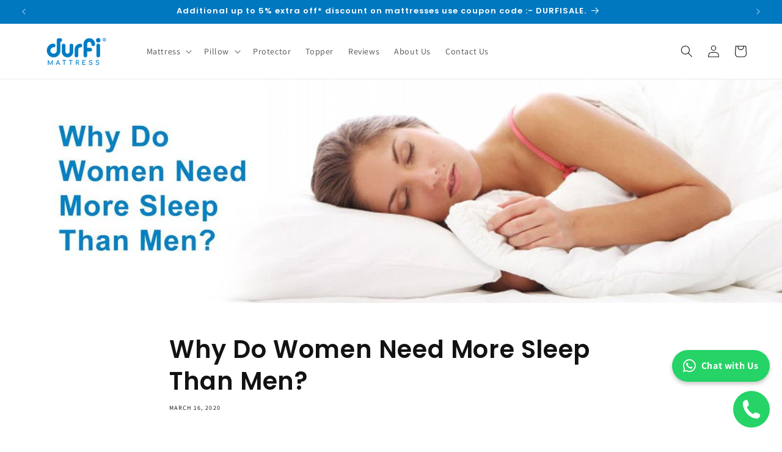

--- FILE ---
content_type: application/javascript
request_url: https://merchant-js.snapmint.com/assets/merchant/3859/snm_shopify_popup_min.js
body_size: 1108
content:
document.addEventListener("DOMContentLoaded",function(){function t(t){return(t=t.toString()).toLowerCase().indexOf("rs")>-1?(t=t.replace(/[^0-9.]/g,""),parseInt(t.substring(t.indexOf(".")+1))):(console.log(t),t=t.toString().replace(/[^\d.-]/g,""),console.log(t),parseInt(t))}function e(){if(/iPhone|iPad|iPod|Android/i.test(navigator.userAgent))var e=document.querySelectorAll(".featured-content-section .featured-content--home .sixteen .hmpPrdCtn .col-sm-3");else e=document.querySelectorAll(".featured-content-section .featured-content--home .sixteen .hmpPrdCtn .col-sm-3");e&&e.forEach(function(e){if(e.querySelector(".hmpPrdPrcTxt")){var n=e.querySelector(".hmpPrdPrcTxt").innerHTML;if(n)var o=t(n.split("<span>")[0]);var i=e.querySelector(".hmpPrdPrcTxt"),p=document.createElement("div");p.className="snap_dp_list",p.innerHTML="<style>.drawer__content .product-item-meta .snap_dp_list {margin-left: 0 !important;}.snap_dp_list {margin: 0 auto !important;max-width: max-content !important;}.snap_collection_category .snap_circle_logo {width: 14px }.snap_collection_category.snap_mobile_widget img {display: inline;margin: -3px 4px 0;width: 15px;}.snap_collection_category.snap_mobile_widget {cursor: pointer;color: #000;display: flex;align-items: center;justify-content: start;font-weight: 400;font-family: inherit;font-size: 11px;line-height: 20px;-webkit-text-size-adjust: 89%;}.snap_collection_category .snap_know_more_text {color: #00e;font-size: 9px }.snap_collection_category .snap_blue_color_text {color: #000;font-weight: 400;}.product-item-meta .snap_dp_list .snap_collection_category .snap_know_more_text {font-size: 7.5px!important;}.product-item-meta .snap_dp_list .snap_collection_category.snap_mobile_widget {cursor: pointer;font-size: 10px!important;}.product-item-meta .snap_dp_list .snap_collection_category.snap_mobile_widget img {width: 11px!important;margin: -2px 3px 0!important;}@media (max-width: 767px) {.product-item-meta .snap_dp_list {margin-left: auto !important;}.featured-collections .product-item-meta .snap_dp_list {margin-left: auto !important;}}@media (min-width: 346px) and (max-width:390px) {.snap_dp_list .snap_collection_category .snap_know_more_text {font-size: 7px;}.snap_dp_list .snap_collection_category.snap_mobile_widget {cursor: pointer;font-size: 11.5px;}.snap_dp_list .snap_collection_category.snap_mobile_widget img {width: 11px;margin: -2px 3px 0;}.product-item-meta .snap_dp_list .snap_collection_category .snap_know_more_text {font-size: 7.5px!important;}.product-item-meta .snap_dp_list .snap_collection_category.snap_mobile_widget {cursor: pointer;font-size: 9.5px!important;}.product-item-meta .snap_dp_list .snap_collection_category.snap_mobile_widget img {width: 12px!important;margin: -2px 3px 0!important;}}@media (min-width: 391px) and (max-width:420px) {.snap_dp_list .snap_collection_category .snap_know_more_text {font-size: 8px }.snap_dp_list .snap_collection_category.snap_mobile_widget {font-size: 9.9px }.snap_dp_list .snap_collection_category.snap_mobile_widget img {width: 11px }}@media (min-width: 768px) {.snap_dp_list .snap_collection_category.snap_mobile_widget {font-size: 12px;}.snap_dp_list .snap_collection_category .snap_know_more_text {font-size: 8px;}.snap_dp_list .snap_collection_category .snap_circle_logo {width: 12px !important;margin: -2px 3px 0 !important;}}@media (min-width: 991px) {.snap_dp_list .snap_collection_category.snap_mobile_widget {font-size: 13px !important;}.snap_dp_list .snap_collection_category .snap_know_more_text {font-size: 11px !important;}.snap_dp_list .snap_collection_category .snap_circle_logo {width: 17px !important;}}</style><div class='snap_collection_category snap_mobile_widget' onclick='snmpt_n(\"on_page\","+o+")'><span>or<span class='snap_blue_color_text'> \u20b9"+Math.round(o/4)+"</span> /Month</span><img src='https://assets.snapmint.com/assets/express_checkout/snap-logo-circle.png' class='snap_circle_logo'><span class='snap_know_more_text'>Buy on EMI ></span></div>",i.after(p)}});var n=document.createElement("script"),o=window.location;o.protocol,o.host,o.pathname.split("/")[1];n.src="https://merchant-js.snapmint.com/assets/merchant/3859/snapmint_emi_popup.js?v33",document.body.appendChild(n)}function n(){console.log("collection");var e=document.querySelectorAll('.collection-template-section .sixteen .products [itemprop="itemListElement"]');e&&e.forEach(function(e){if(e.querySelector("span.price .money")){var n=t(e.querySelector("span.price .money").innerText),o=e.querySelector("span.price"),i=document.createElement("div");i.className="snap_dp_list",i.innerHTML="<style>.drawer__content .product-item-meta .snap_dp_list {margin-left: 0 !important;}.snap_dp_list {margin: 0 auto !important;max-width: max-content !important;}.snap_collection_category .snap_circle_logo {width: 14px }.snap_collection_category.snap_mobile_widget img {display: inline;margin: -3px 4px 0;width: 15px;}.snap_collection_category.snap_mobile_widget {cursor: pointer;color: #000;display: flex;align-items: center;justify-content: start;font-weight: 400;font-family: inherit;font-size: 11px;line-height: 20px;-webkit-text-size-adjust: 89%;}.snap_collection_category .snap_know_more_text {color: #00e;font-size: 9px }.snap_collection_category .snap_blue_color_text {color: #000;font-weight: 400;}.product-item-meta .snap_dp_list .snap_collection_category .snap_know_more_text {font-size: 7.5px!important;}.product-item-meta .snap_dp_list .snap_collection_category.snap_mobile_widget {cursor: pointer;font-size: 10px!important;}.product-item-meta .snap_dp_list .snap_collection_category.snap_mobile_widget img {width: 11px!important;margin: -2px 3px 0!important;}@media (max-width: 767px) {.product-item-meta .snap_dp_list {margin-left: auto !important;}.featured-collections .product-item-meta .snap_dp_list {margin-left: auto !important;}}@media (min-width: 346px) and (max-width:390px) {.snap_dp_list .snap_collection_category .snap_know_more_text {font-size: 7px;}.snap_dp_list .snap_collection_category.snap_mobile_widget {cursor: pointer;font-size: 11.5px;}.snap_dp_list .snap_collection_category.snap_mobile_widget img {width: 11px;margin: -2px 3px 0;}.product-item-meta .snap_dp_list .snap_collection_category .snap_know_more_text {font-size: 7.5px!important;}.product-item-meta .snap_dp_list .snap_collection_category.snap_mobile_widget {cursor: pointer;font-size: 9.5px!important;}.product-item-meta .snap_dp_list .snap_collection_category.snap_mobile_widget img {width: 12px!important;margin: -2px 3px 0!important;}}@media (min-width: 391px) and (max-width:420px) {.snap_dp_list .snap_collection_category .snap_know_more_text {font-size: 8px }.snap_dp_list .snap_collection_category.snap_mobile_widget {font-size: 9.9px }.snap_dp_list .snap_collection_category.snap_mobile_widget img {width: 11px }}@media (min-width: 768px) {.snap_dp_list .snap_collection_category.snap_mobile_widget {font-size: 12px;}.snap_dp_list .snap_collection_category .snap_know_more_text {font-size: 8px;}.snap_dp_list .snap_collection_category .snap_circle_logo {width: 12px !important;margin: -2px 3px 0 !important;}}@media (min-width: 991px) {.snap_dp_list .snap_collection_category.snap_mobile_widget {font-size: 13px !important;}.snap_dp_list .snap_collection_category .snap_know_more_text {font-size: 11px !important;}.snap_dp_list .snap_collection_category .snap_circle_logo {width: 17px !important;}}</style><div class='snap_collection_category snap_mobile_widget' onclick='snmpt_n(\"on_page\","+n+")'><span>or<span class='snap_blue_color_text'> \u20b9"+Math.round(n/4)+"</span> /Month</span><img src='https://assets.snapmint.com/assets/express_checkout/snap-logo-circle.png' class='snap_circle_logo'><span class='snap_know_more_text'>Buy on EMI ></span></div>",o.after(i)}});var n=document.createElement("script"),o=window.location;o.protocol,o.host,o.pathname.split("/")[1];n.src="https://merchant-js.snapmint.com/assets/merchant/3859/snapmint_emi_popup.js?v3",document.body.appendChild(n)}setTimeout(()=>{-1!=window.location.href.indexOf("collections")?n():e()},1e3)});

--- FILE ---
content_type: text/plain; charset=utf-8
request_url: https://firestore.googleapis.com/google.firestore.v1.Firestore/Listen/channel?database=projects%2Fwhatsapp-rotation%2Fdatabases%2F(default)&VER=8&RID=72576&CVER=22&X-HTTP-Session-Id=gsessionid&%24httpHeaders=X-Goog-Api-Client%3Agl-js%2F%20fire%2F8.10.0%0D%0AContent-Type%3Atext%2Fplain%0D%0AX-Firebase-GMPID%3A1%3A44956659368%3Aweb%3A8ac207461b990227d7dc9d%0D%0A&zx=3nsju891t4gt&t=1
body_size: -134
content:
51
[[0,["c","JODzvdTQv9Dtyfq48i-Kdg","",8,12,30000]]]


--- FILE ---
content_type: application/javascript
request_url: https://merchant-js.snapmint.com/assets/merchant/3859/snapmint_emi_popup.js?v33
body_size: 3298
content:
function addMonths(t,n){var a=["Jan","Feb","Mar","Apr","May","Jun","Jul","Aug","Sep","Oct","Nov","Dec"],e=new Date(t.getTime());return e.setDate(28),e.setMonth(e.getMonth()+n),a[e.getMonth()]}function indianCurrency(t){var n="";(t=(t=t).toString()).indexOf(".")>0&&(n=t.substring(t.indexOf("."),t.length));var a=(t=(t=Math.floor(t)).toString()).substring(t.length-3),e=t.substring(0,t.length-3);return""!=e&&(a=","+a),e.replace(/\B(?=(\d{2})+(?!\d))/g,",")+a+n}function snapModalOpen(){document.getElementById("snap-modalon_page").style.display="flex"}function snmpt_n(t,n){var a=["3","25","25","199","9999"];if(popup=[a],n<1e4){e='<link rel="preconnect" href="https://fonts.googleapis.com"><link rel="preconnect" href="https://fonts.gstatic.com" crossorigin><link href="https://fonts.googleapis.com/css2?family=Open+Sans:ital,wght@0,400;0,600;0,700;0,800;1,500&display=swap" rel="stylesheet">  <link href="https://fonts.googleapis.com/css2?family=Roboto:wght@400;500;700&display=swap" rel="stylesheet"><style>h2{font-weight:bold;}#snap-modalon_page *, #snap-modalon_page *:before, #snap-modalon_page *:after, #snap-modalon_page {box-sizing: border-box;}#snap-modalon_page {display: none;position: fixed;z-index: 99999999;left: 0;right: 0;bottom: 0;top: 0;background-color: rgba(0, 0, 0, 0.5);align-items: center;justify-content: center;}#snap-modalon_page .modal-wrpr {background: #fff;position: relative;max-height: 100%;height: auto;overflow: hidden;width: 360px;max-width: 429px;margin: 0 auto;border-radius: 24px;box-shadow: 2px 2px 11px 0px rgba(1, 71, 81, 0.07);border: 1px solid #B3DFE5;}#snap-modalon_page .snap-close-wrpr {position: absolute;top: 19px;right: 22px;cursor: pointer;z-index: 99;}#snap-modalon_page .snap_how_works_ttl {text-align: center;}#snap-modalon_page .snap_how_works_steps>div {text-align: center;}#snap-modalon_page .snap-installment {margin: 0 auto;padding: 12.75px 0px 10px;background: linear-gradient(180deg, #E6FAFF 0%, #FFFFFF 100%);background-size: cover;background-repeat: no-repeat;position: relative;}#snap-modalon_page .snap_top_logo {margin: 0px auto 0;display: block;max-width: 102px;width: 102px;height: 30px;position: relative;z-index: 3;margin-bottom: 8px;}.snap_pay_only_text {color: #014751;text-align: center;font-family: Open Sans;font-size: 18px;font-style: normal;font-weight: 400;line-height: normal;}.snap_only_font_weight {font-weight: 700;}.snap_dp_amt_font_weight {font-weight: 800;}#snap-modalon_page .snapmint_frame_footer {display: flex;justify-content: space-between;text-align: center;border-radius: 16px;padding: 15px 45px 25px;margin: 10px 0;margin-bottom: 0;}.snapmint_frame_footer .snapmint_frame_footer_icon-wrpr {color: #657173;text-align: center;font-family: Roboto !important;font-size: 12px;font-style: normal;font-weight: 500;line-height: normal;}.snap_cashback_banner_section {display: none;position: absolute;left: 0;top: 0;}.snap_cashback_info_text {position: absolute;left: 2px;top: 34px;transform: rotate(-45deg);display: flex;align-items: end;}.snap_cashback_percent_text {color: #3D494B;font-family: Roboto;font-size: 13px;font-style: normal;font-weight: 500;line-height: normal;letter-spacing: -0.26px;}.snap_cashback_terms_text {color: #368995;font-family: Roboto;font-size: 8px;font-style: normal;font-weight: 500;line-height: normal;margin-left: 4px;}#snap-modalon_page .snap_how_works_steps {display: flex;padding-bottom: 25px;padding-top: 32px;justify-content: center;}#snap-modalon_page .snap_how_works_steps .pizza_img_snap_four {min-width: 25%;text-align: center;}.pizza_img_snap img {max-width: 82px;}.snap_dark_green_clr {color: #014751!important;font-weight: 700!important;}.snap_emi_amt {color: #515D5F;text-align: center;font-family: Open Sans;font-size: 14.878px;font-style: normal;font-weight: 700;line-height: normal;}.snap_emi_date {color: #777;text-align: center;font-family: Roboto;font-size: 11.159px;font-style: normal;font-weight: 500;line-height: normal;}.snap_middle_section {border-radius: 16px;border: 1px solid rgba(222,222,222,0.6);margin: 0 20px 13px;position: relative;}.snap_top_middle_section {border: 1px solid rgba(222,222,222,0.6);background: #FFF;border-radius: 8px;width: 252px;position: absolute;top: -17px;left: 50%;transform: translateX(-50%);}.snap_total_order_value_section {color: #515D5F;font-family: Roboto;font-size: 12px;font-style: normal;font-weight: 500;line-height: normal;}.snap_total_order_value_amt {color: #515D5F;text-align: right;font-family: Roboto;font-size: 12px;font-style: normal;font-weight: 700;line-height: normal;}.snap_total_order_value_section {display: flex;align-items: center;justify-content: space-between;padding: 11px 14px;}#snap-modalon_page .snap_payment_text {font-weight: 400;font-size: 13px;line-height: 19px;letter-spacing: normal;text-align: center;align-items: center;justify-content: center;color: #014751;padding: 16px 5px 16px;font-family: Open Sans;margin-bottom: 0px;}#snap-modalon_page .snap_last_section .snap_small_logo {margin: 3px 5px 0px;vertical-align: middle;}.snap_last_section {background: #E7FBFF;}#snap-modalon_page .snap_font_wt_bold {font-weight: 700;}#snap-modalon_page .snap_pd_rgt {padding-left: 5px;}#snap-modalon_page .snap_last_section .snap_small_logo {margin: 3px 5px 0px;vertical-align: middle;max-width: 75px;}.snap_merchant_img {margin-bottom: 3.63px!important;}.snap_merchant_name {color: #3D494B;font-family: Open Sans;font-size: 13.995px;font-weight: 700;line-height: 17.994px;letter-spacing: -0.28px;margin-bottom: 12px!important;}.snap_merchant_img, .snap_merchant_name {margin: 0 auto;text-align: center;display: block;}.snap_bold_text {font-weight: 700;padding: 0 4px;}.snap_flex_wl {display: flex;align-items: center;}.snap_powered_text {color: #657173;font-family: "Roboto", sans-serif !important;font-size: 12px;font-style: normal;font-weight: 400;line-height: normal;margin-right: 5px;}.snap_center_wl {justify-content: center;margin-bottom: 9px;margin-top: 8px !important;}.snap_powered_img {width: 68.75px;}.snap_emi_date sup {font-size: 75%;}</style>';var s="";if(n)for(let t=0;t<popup.length;t++){var o=parseFloat(n)*parseFloat(popup[t][2])/parseFloat(100),i=parseInt(n)*parseInt(popup[t][1])/parseInt(100);parseInt(popup[t]);const a=new Date;var p=a.getDate();if(p>=1&&p<=23){"3<sup>rd</sup>";var l=addMonths(a,1),r=addMonths(a,2),d=addMonths(a,3)}else if(p>=24&&p<=31){"3<sup>rd</sup>";l=addMonths(a,2),r=addMonths(a,3),d=addMonths(a,4)}s+='<div class="modal-wrpr"><div class="snap-close-wrpr"><img id="snapModalCloseon_page" src="https://assets.snapmint.com/assets/express_checkout/Discount_Images/close_icon.svg"></div><div class="snap-installment"><div class="snap_cashback_banner_section"><img src="https://assets.snapmint.com/assets/express_checkout/Whitelabel_Images/cashback_banner_label.png"><div class="snap_cashback_info_text"><div class="snap_cashback_percent_text"><b>15%</b>Cashback</div><div class="snap_cashback_terms_text">T&C</div></div></div><div><img src="https://assets.snapmint.com/assets/merchant/durfi_logo.svg" class="snap_merchant_img"><div class="snap_merchant_name">Durfi Easy EMI</div></div><div class="snap_pay_only_text">Pay<span class="snap_only_font_weight"> only</span><span class="snap_dp_amt_font_weight"> &#8377;'+indianCurrency(Math.round(i))+'</span> Now</div><div class="snapmint_frame_footer"><div class="snapmint_frame_footer_icon-wrpr"><div>0% Interest<br>Installments</div></div><img class="snap_border_gradient1" src="https://assets.snapmint.com/assets/express_checkout/Whitelabel_Images/Line_gradient_img.svg"><div class="snapmint_frame_footer_icon-wrpr"><div>0 Extra<br>Cost</div></div><img class="snap_border_gradient1" src="https://assets.snapmint.com/assets/express_checkout/Whitelabel_Images/Line_gradient_img.svg"><div class="snapmint_frame_footer_icon-wrpr"><div class="hide-txt">UPI & Cards<br>accepted</div></div></div></div><div class="snap_middle_section"><div class="snap_top_middle_section"><div class="snap_total_order_value_section"><div class="snap_total_order_value_text">Total Order Value</div><div class="snap_total_order_value_amt">\u20b9'+indianCurrency(Math.round(n))+'</div></div></div><div class="snap_how_works_steps"><div class="pizza_img_snap_four"><img src="https://assets.snapmint.com/assets/express_checkout/Whitelabel_Images/1-4.png"><div class="snap_emi_amt price_tst_snap snap_dark_green_clr">\u20b9'+indianCurrency(Math.round(i))+'</div><div class="snap_emi_date snap_dark_green_clr">Pay Now</div></div><div class="pizza_img_snap_four"><img src="https://assets.snapmint.com/assets/express_checkout/Whitelabel_Images/2-4.png"><div class="snap_emi_amt">\u20b9'+indianCurrency(Math.round(i))+'</div><div class="snap_emi_date">3<sup>rd </sup>'+l+'</div></div><div class="pizza_img_snap_four"><img src="https://assets.snapmint.com/assets/express_checkout/Whitelabel_Images/3-4.png"><div class="snap_emi_amt">\u20b9'+indianCurrency(Math.round(i))+'</div><div class="snap_emi_date">3<sup>rd </sup>'+r+'</div></div><div class="pizza_img_snap_four"><img src="https://assets.snapmint.com/assets/express_checkout/Whitelabel_Images/4-4.png"><div class="snap_emi_amt">\u20b9'+indianCurrency(Math.round(i))+'</div><div class="snap_emi_date">3<sup>rd </sup>'+d+'</div></div></div></div><div class="snap_flex_wl snap_center_wl"><span class="snap_powered_text">Powered by</span><img src="http://assets.snapmint.com/assets/merchant/SnapMint_logo_grey.svg" class="snap_powered_img"></div><div class="snap_last_section"><h2 class="snap_payment_text">Select<span class="snap_bold_text">Durfi Easy EMI</span>on the<span class="snap_font_wt_bold snap_pd_rgt">payment screen</span></h2></div></div>',popup[t],s+="</div>"}e+=s,box=document.createElement("div"),box.setAttribute("id","snap-modal"+t),null!=document.body&&(document.body.appendChild(box),document.getElementById("snap-modal"+t).innerHTML=e,document.getElementById("snapModalClose"+t).addEventListener("click",function(){document.getElementById("snap-modal"+t).style.display="none"})),snapModalOpen(),document.getElementById("snap-modal"+t).addEventListener("click",function(n){n.target.closest(".modal-wrpr")||(document.getElementById("snap-modal"+t).style.display="none")})}else{a=["3","25","25","199","9999"];popup=[a,["6","25","12.5","10000","100000"],["9","25","8.97","10000","100000"]],e='<link rel="preconnect" href="https://fonts.googleapis.com"><link rel="preconnect" href="https://fonts.gstatic.com" crossorigin><link href="https://fonts.googleapis.com/css2?family=Open+Sans:ital,wght@0,400;0,700;0,800;1,500&display=swap" rel="stylesheet"><link href="https://fonts.googleapis.com/css?family=Roboto" rel="stylesheet"><style>#snap-modalon_page *, #snap-modalon_page *:before, #snap-modalon_page *:after, #snap-modalon_page {box-sizing: border-box;}#snap-modalon_page {display: none;position: fixed;z-index: 99999999;left: 0;right: 0;bottom: 0;top: 0;background-color: rgba(0, 0, 0, 0.5);align-items: center;justify-content: center;}#snap-modalon_page .modal-wrpr {background: #fff;position: relative;max-height: 100%;height: 435px;height: auto;overflow: hidden;width: 360px;max-width: 429px;margin: 0 auto;border-radius: 24px;box-shadow: 2px 2px 11px 0px rgba(1, 71, 81, 0.07);border: 1px solid #B3DFE5;}#snap-modalon_page .snap-close-wrpr {position: absolute;top: 19px;right: 22px;cursor: pointer;z-index: 99;}#snap-modalon_page .snap_how_works_ttl {text-align: center;}#snap-modalon_page .snap_how_works_steps>div {text-align: center;}#snap-modalon_page .snap-installment {margin: 0 auto;padding: 12.75px 0px 10px;background: linear-gradient(180deg, #E6FAFF 0%, #FFFFFF 100%);background-size: cover;background-repeat: no-repeat;position: relative;}.snap_pay_only_text {color: #014751;text-align: center;font-family: Open Sans;font-size: 18px;font-style: normal;font-weight: 400;line-height: normal;}.snap_only_font_weight {font-weight: 700;}.snap_dp_amt_font_weight {font-weight: 800;}#snap-modalon_page .snapmint_frame_footer {display: flex;justify-content: space-between;text-align: center;border-radius: 16px;padding: 6px 45px 20px;margin: 10px 0;margin-bottom: 0;}.snapmint_frame_footer .snapmint_frame_footer_icon-wrpr {color: #657173;text-align: center;font-family: Roboto !important;font-size: 12px;font-style: normal;font-weight: 500;line-height: normal;}.snap_cashback_banner_section {display: none;position: absolute;left: 0;top: 0;}.snap_cashback_info_text {position: absolute;left: 2px;top: 34px;transform: rotate(-45deg);display: flex;align-items: end;}.snap_cashback_percent_text {color: #3D494B;font-family: Roboto;font-size: 13px;font-style: normal;font-weight: 500;line-height: normal;letter-spacing: -0.26px;}.snap_cashback_terms_text {color: #368995;font-family: Roboto;font-size: 8px;font-style: normal;font-weight: 500;line-height: normal;margin-left: 4px;}#snap-modalon_page .snap_how_works_steps {padding-bottom: 16px;padding-top: 25px;}.snap_middle_section {border-radius: 16px;border: 1px solid rgba(222, 222, 222, 0.6);margin: 0 20px 13px;position: relative;}.snap_top_middle_section {border: 1px solid rgba(222, 222, 222, 0.6);background: #FFF;border-radius: 8px;width: 252px;position: absolute;top: -17px;left: 50%;transform: translateX(-50%);}.snap_total_order_value_section {color: #515D5F;font-family: Roboto;font-size: 12px;font-style: normal;font-weight: 500;line-height: normal;}.snap_total_order_value_amt {color: #515D5F;text-align: right;font-family: Roboto;font-size: 12px;font-style: normal;font-weight: 700;line-height: normal;}.snap_total_order_value_section {display: flex;align-items: center;justify-content: space-between;padding: 11px 14px;}#snap-modalon_page .snap_payment_text {font-weight: 400;font-size: 13px;line-height: 19px;letter-spacing: normal;text-align: center;align-items: center;justify-content: center;color: #014751;padding: 16px 5px 16px;font-family: Open Sans;margin: 0;}#snap-modalon_page .snap_last_section .snap_small_logo {margin: 3px 5px 0px;vertical-align: middle;}.snap_last_section {background: #E7FBFF;}#snap-modalon_page .snap_font_wt_bold {font-weight: 700;}#snap-modalon_page .snap_pd_rgt {padding-left: 5px;}#snap-modalon_page .snap_last_section .snap_small_logo {margin: 3px 5px 0px;vertical-align: middle;max-width: 75px;}#snap-modalon_page .snap_how_works_steps .snap_emi_section:first-child {margin-right: 8px;}#snap-modalon_page .snap_how_works_steps .snap_emi_section {max-width: 25.88%;text-align: center;width: 88px;}#snap-modalon_page .snap_how_works_steps .snap_emi_section:nth-child(3) {margin-left: 8px;}#snap-modalon_page .snap_emi_option_text {color: #90A4A7;font-weight: 700;font-size: 10.906px;line-height: 11px;letter-spacing: normal;font-family: "Roboto";}#snap-modalon_page .snap_emi_inner_section {background: #FFFFFF;border: 1px solid #DEDEDE;box-shadow: 1.13924px 1.13924px 4.55696px rgba(112, 193, 204, 0.01);border-radius: 9.11392px;position: relative;margin-top: 14.64px;}#snap-modalon_page .snap_zero_perct_text {background: #AFE137;border-radius: 100px;color: #014751;font-weight: 700;font-size: 9px;line-height: 9px;padding: 3.5px 8px;letter-spacing: normal;position: absolute;top: -8px;left: 27%;transform: translateX(-10%);font-family: "Roboto";}#snap-modalon_page .snap_emi_amt {color: #014751;font-weight: 700;font-size: 16px;line-height: 19px;height: 44px;display: flex;align-items: center;text-align: center;text-transform: capitalize;justify-content: center;letter-spacing: normal;font-family: "Roboto";margin-top: 8px;}#snap-modalon_page .snap_emi_month {color: #368995;letter-spacing: normal;font-weight: 600;font-size: 13px;line-height: 16px;padding: 7px 0;border-top: 1px solid #DEDEDE;font-family: "Roboto";background: #fff;border-radius: 0 0 10px 10px;}#snap-modalon_page .snap_how_works_steps .snap_emi_section:nth-child(2) {margin-left: 8px;margin-right: 8px;}.snap_pay_rest_text {color: #014751;font-family: Open Sans;font-size: 13px;font-weight: 600;line-height: normal;display: block;margin-bottom: 8px;}.snap_display_flex {display: flex;justify-content: center;}.downpymt_snap {margin: 0 auto;text-align: center;display: block;font-weight: 600;font-size: 13px !important;line-height: 20px;letter-spacing: normal;color: #014751;font-family: Open Sans;}.snap_merchant_img {margin-bottom: 3.63px!important;}.snap_merchant_name {color: #3D494B;font-family: Open Sans;font-size: 13.995px;font-weight: 700;line-height: 17.994px;letter-spacing: -0.28px;margin-bottom: 12px!important;}.snap_merchant_img, .snap_merchant_name {margin: 0 auto;text-align: center;display: block;}.snap_bold_text {font-weight: 700;padding: 0 4px;}.snap_flex_wl {display: flex;align-items: center;}.snap_powered_text {color: #657173;font-family: "Roboto", sans-serif !important;font-size: 12px;font-style: normal;font-weight: 400;line-height: normal;margin-right: 5px;}.snap_center_wl {justify-content: center;margin-bottom: 9px;margin-top: 8px !important;}.snap_powered_img {width: 68.75px;}.snap_emi_date sup {font-size: 75%;}</style>';s="";var _="";if(n)for(let t=0;t<popup.length;t++){o=parseFloat(n)*parseFloat(popup[t][2])/parseFloat(100),i=parseFloat(n)*parseFloat(popup[t][1])/parseFloat(100);indianCurrency(Math.round(i)),0==t?(options=1,_='<span class="snap_zero_perct_text">0% EMI</span>'):1==t?(options=2,_='<span class="snap_zero_perct_text">0% EMI</span>'):(options=3,_=""),s+='<div class="snap_emi_section"> <span class="snap_emi_option_text">OPTION 0'+options+'</span> <div class="snap_emi_inner_section"> '+_+' <div class="snap_emi_amt">&#8377;'+indianCurrency(Math.round(o))+'</div> <div class="snap_emi_month">x '+popup[t][0]+" months</div> </div> </div>",0}e+='<div class="modal-wrpr"><div class="snap-close-wrpr"><img id="snapModalCloseon_page" src="https://assets.snapmint.com/assets/express_checkout/Discount_Images/close_icon.svg"></div><div class="snap-installment"><div class="snap_cashback_banner_section"><img src="https://assets.snapmint.com/assets/express_checkout/Whitelabel_Images/cashback_banner_label.png"><div class="snap_cashback_info_text"><div class="snap_cashback_percent_text"><b>15%</b>Cashback</div><div class="snap_cashback_terms_text">T&C</div></div></div><div><img src="https://assets.snapmint.com/assets/merchant/durfi_logo.svg" class="snap_merchant_img"><div class="snap_merchant_name">Durfi Easy EMI</div></div><div class="snap_pay_only_text">Pay<span class="snap_only_font_weight"> only</span><span class="snap_dp_amt_font_weight"> &#8377;'+indianCurrency(Math.round(i))+'</span></div><span class="downpymt_snap">as downpayment now</span><div class="snapmint_frame_footer"><div class="snapmint_frame_footer_icon-wrpr"><div>0% Interest<br>Installments</div></div><img class="snap_border_gradient1" src="https://assets.snapmint.com/assets/express_checkout/Whitelabel_Images/Line_gradient_img.svg"><div class="snapmint_frame_footer_icon-wrpr"><div>0 Extra<br>Cost</div></div><img class="snap_border_gradient1" src="https://assets.snapmint.com/assets/express_checkout/Whitelabel_Images/Line_gradient_img.svg"><div class="snapmint_frame_footer_icon-wrpr"><div class="hide-txt">UPI & Cards<br>accepted</div></div></div></div><div class="snap_middle_section"><div class="snap_top_middle_section"><div class="snap_total_order_value_section"><div class="snap_total_order_value_text">Total Order Value</div><div class="snap_total_order_value_amt">\u20b9'+indianCurrency(Math.round(n))+'</div></div></div><div class="snap_how_works_steps"><div class="snap_pay_rest_text">& pay the rest in...</div><div class="snap_display_flex">   '+s+'     </div></div></div><div class="snap_flex_wl snap_center_wl"><span class="snap_powered_text">Powered by</span><img src="http://assets.snapmint.com/assets/merchant/SnapMint_logo_grey.svg" class="snap_powered_img"></div><div class="snap_last_section"><h2 class="snap_payment_text">Select<span class="snap_bold_text">Durfi Easy EMI</span>on the<span class="snap_font_wt_bold snap_pd_rgt">payment screen</span></h2></div></div>',box=document.createElement("div"),box.setAttribute("id","snap-modal"+t),null!=document.body&&(document.body.appendChild(box),document.getElementById("snap-modal"+t).innerHTML=e,document.getElementById("snapModalClose"+t).addEventListener("click",function(){document.getElementById("snap-modal"+t).style.display="none",document.body.style.overflow="auto"})),snapModalOpen(),document.getElementById("snap-modal"+t).addEventListener("click",function(n){n.target.closest(".modal-wrpr")||(document.getElementById("snap-modal"+t).style.display="none",document.body.style.overflow="auto")})}}